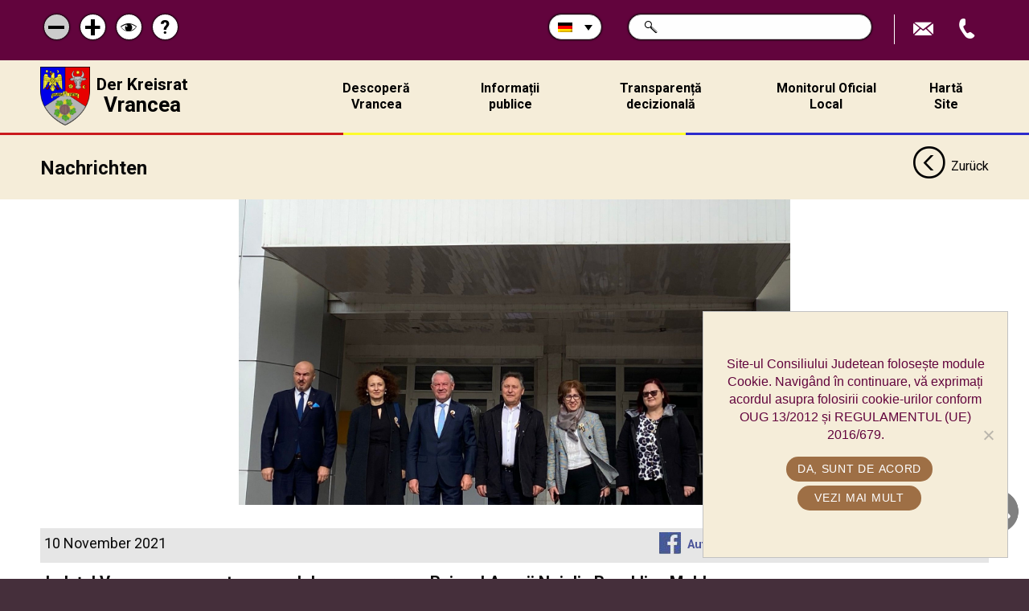

--- FILE ---
content_type: text/html; charset=UTF-8
request_url: https://cjvrancea.ro/wp-admin/admin-ajax.php
body_size: 207
content:
3058567.d532112b08c889e1dc7defe6421ee036